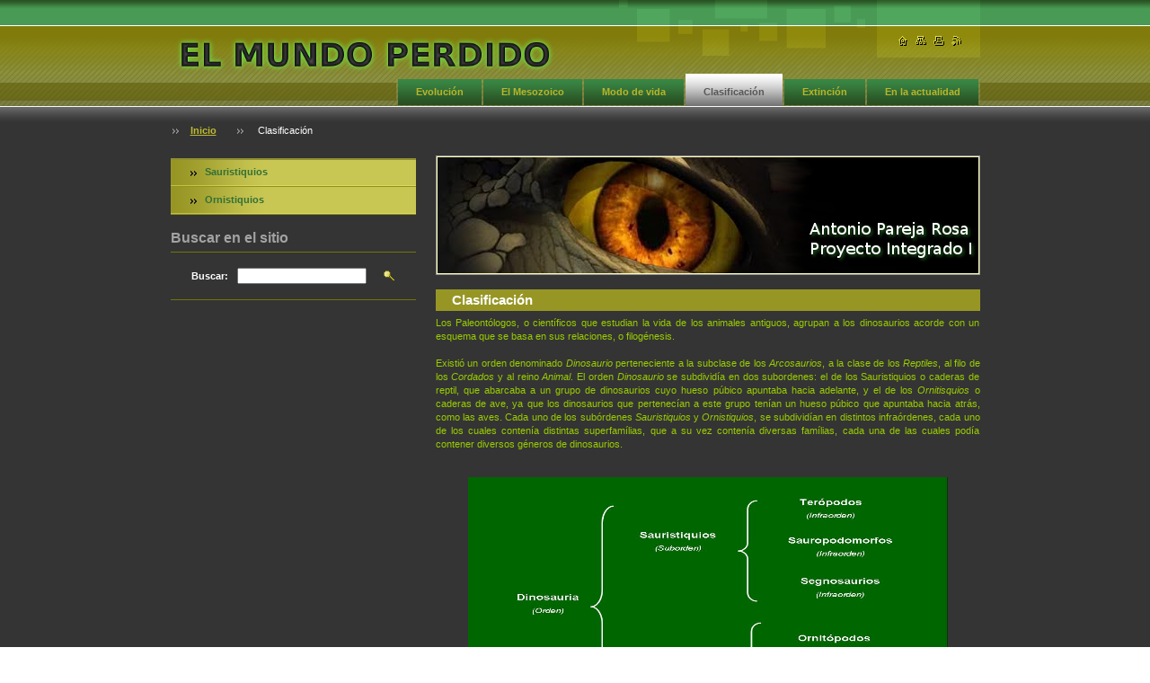

--- FILE ---
content_type: text/html; charset=UTF-8
request_url: https://elmundoperdido.webnode.es/clasificacion/
body_size: 7569
content:
<!--[if lte IE 9]><!DOCTYPE HTML PUBLIC "-//W3C//DTD HTML 4.01 Transitional//EN" "https://www.w3.org/TR/html4/loose.dtd"><![endif]-->
<!DOCTYPE html>

<!--[if IE]><html class="ie" lang="es"><![endif]-->
<!--[if gt IE 9]><!--> 
<html lang="es">
<!--<![endif]-->

    <head>
        <!--[if lt IE 8]><meta http-equiv="X-UA-Compatible" content="IE=EmulateIE7"><![endif]--><!--[if IE 8]><meta http-equiv="X-UA-Compatible" content="IE=EmulateIE8"><![endif]--><!--[if IE 9]><meta http-equiv="X-UA-Compatible" content="IE=EmulateIE9"><![endif]-->
        <base href="https://elmundoperdido.webnode.es/">
  <meta charset="utf-8">
  <meta name="description" content="">
  <meta name="keywords" content="">
  <meta name="generator" content="Webnode">
  <meta name="apple-mobile-web-app-capable" content="yes">
  <meta name="apple-mobile-web-app-status-bar-style" content="black">
  <meta name="format-detection" content="telephone=no">
    <link rel="icon" type="image/svg+xml" href="/favicon.svg" sizes="any">  <link rel="icon" type="image/svg+xml" href="/favicon16.svg" sizes="16x16">  <link rel="icon" href="/favicon.ico">  <link rel="stylesheet" href="https://elmundoperdido.webnode.es/wysiwyg/system.style.css">
<link rel="canonical" href="https://elmundoperdido.webnode.es/clasificacion/">
<script type="text/javascript">(function(i,s,o,g,r,a,m){i['GoogleAnalyticsObject']=r;i[r]=i[r]||function(){
			(i[r].q=i[r].q||[]).push(arguments)},i[r].l=1*new Date();a=s.createElement(o),
			m=s.getElementsByTagName(o)[0];a.async=1;a.src=g;m.parentNode.insertBefore(a,m)
			})(window,document,'script','//www.google-analytics.com/analytics.js','ga');ga('create', 'UA-797705-6', 'auto',{"name":"wnd_header"});ga('wnd_header.set', 'dimension1', 'W1');ga('wnd_header.set', 'anonymizeIp', true);ga('wnd_header.send', 'pageview');var pageTrackerAllTrackEvent=function(category,action,opt_label,opt_value){ga('send', 'event', category, action, opt_label, opt_value)};</script>
  <link rel="alternate" type="application/rss+xml" href="https://elmundoperdido.webnode.es/rss/all.xml" title="">
<!--[if lte IE 9]><style type="text/css">.cke_skin_webnode iframe {vertical-align: baseline !important;}</style><![endif]-->
        <title>Clasificación :: El Mundo Perdido</title>
        <meta name="robots" content="index, follow">
        <meta name="googlebot" content="index, follow">
        <script type="text/javascript" src="https://d11bh4d8fhuq47.cloudfront.net/_system/skins/v8/50000024/js/lib.js"></script>
        <link rel="stylesheet" type="text/css" href="https://d11bh4d8fhuq47.cloudfront.net/_system/skins/v8/50000024/css/style.css" media="screen,handheld,projection">
        <link rel="stylesheet" type="text/css" href="https://d11bh4d8fhuq47.cloudfront.net/_system/skins/v8/50000024/css/print.css" media="print">
    
				<script type="text/javascript">
				/* <![CDATA[ */
					
					if (typeof(RS_CFG) == 'undefined') RS_CFG = new Array();
					RS_CFG['staticServers'] = new Array('https://d11bh4d8fhuq47.cloudfront.net/');
					RS_CFG['skinServers'] = new Array('https://d11bh4d8fhuq47.cloudfront.net/');
					RS_CFG['filesPath'] = 'https://elmundoperdido.webnode.es/_files/';
					RS_CFG['filesAWSS3Path'] = 'https://a50bc30bba.cbaul-cdnwnd.com/24c451b9f2cdb1f16fa41c08fd4be9f8/';
					RS_CFG['lbClose'] = 'Cerrar';
					RS_CFG['skin'] = 'default';
					if (!RS_CFG['labels']) RS_CFG['labels'] = new Array();
					RS_CFG['systemName'] = 'Webnode';
						
					RS_CFG['responsiveLayout'] = 0;
					RS_CFG['mobileDevice'] = 0;
					RS_CFG['labels']['copyPasteSource'] = 'Leer más:';
					
				/* ]]> */
				</script><style type="text/css">/* <![CDATA[ */#g19i6ll1ee6d13 {position: absolute;font-size: 13px !important;font-family: "Arial", helvetica, sans-serif !important;white-space: nowrap;z-index: 2147483647;-webkit-user-select: none;-khtml-user-select: none;-moz-user-select: none;-o-user-select: none;user-select: none;}#f7a32c0017hg6 {position: relative;top: -14px;}* html #f7a32c0017hg6 { top: -11px; }#f7a32c0017hg6 a { text-decoration: none !important; }#f7a32c0017hg6 a:hover { text-decoration: underline !important; }#a58hgb3929 {z-index: 2147483647;display: inline-block !important;font-size: 16px;padding: 7px 59px 9px 59px;background: transparent url(https://d11bh4d8fhuq47.cloudfront.net/img/footer/footerButtonWebnodeHover.png?ph=a50bc30bba) top left no-repeat;height: 18px;cursor: pointer;}* html #a58hgb3929 { height: 36px; }#a58hgb3929:hover { background: url(https://d11bh4d8fhuq47.cloudfront.net/img/footer/footerButtonWebnode.png?ph=a50bc30bba) top left no-repeat; }#ffad8mj7l3691i { display: none; }#db6g0dd133 {z-index: 3000;text-align: left !important;position: absolute;height: 88px;font-size: 13px !important;color: #ffffff !important;font-family: "Arial", helvetica, sans-serif !important;overflow: hidden;cursor: pointer;}#db6g0dd133 a {color: #ffffff !important;}#h7aafec4lk7h {color: #36322D !important;text-decoration: none !important;font-weight: bold !important;float: right;height: 31px;position: absolute;top: 19px;right: 15px;cursor: pointer;}#j8b671o2 { float: right; padding-right: 27px; display: block; line-height: 31px; height: 31px; background: url(https://d11bh4d8fhuq47.cloudfront.net/img/footer/footerButton.png?ph=a50bc30bba) top right no-repeat; white-space: nowrap; }#hsf83h97al { position: relative; left: 1px; float: left; display: block; width: 15px; height: 31px; background: url(https://d11bh4d8fhuq47.cloudfront.net/img/footer/footerButton.png?ph=a50bc30bba) top left no-repeat; }#h7aafec4lk7h:hover { color: #36322D !important; text-decoration: none !important; }#h7aafec4lk7h:hover #j8b671o2 { background: url(https://d11bh4d8fhuq47.cloudfront.net/img/footer/footerButtonHover.png?ph=a50bc30bba) top right no-repeat; }#h7aafec4lk7h:hover #hsf83h97al { background: url(https://d11bh4d8fhuq47.cloudfront.net/img/footer/footerButtonHover.png?ph=a50bc30bba) top left no-repeat; }#lhkm79144 {padding-right: 11px;padding-right: 11px;float: right;height: 60px;padding-top: 18px;background: url(https://d11bh4d8fhuq47.cloudfront.net/img/footer/footerBubble.png?ph=a50bc30bba) top right no-repeat;}#q7pi1baf26568 {float: left;width: 18px;height: 78px;background: url(https://d11bh4d8fhuq47.cloudfront.net/img/footer/footerBubble.png?ph=a50bc30bba) top left no-repeat;}* html #a58hgb3929 { filter: progid:DXImageTransform.Microsoft.AlphaImageLoader(src='https://d11bh4d8fhuq47.cloudfront.net/img/footer/footerButtonWebnode.png?ph=a50bc30bba'); background: transparent; }* html #a58hgb3929:hover { filter: progid:DXImageTransform.Microsoft.AlphaImageLoader(src='https://d11bh4d8fhuq47.cloudfront.net/img/footer/footerButtonWebnodeHover.png?ph=a50bc30bba'); background: transparent; }* html #lhkm79144 { height: 78px; background-image: url(https://d11bh4d8fhuq47.cloudfront.net/img/footer/footerBubbleIE6.png?ph=a50bc30bba);  }* html #q7pi1baf26568 { background-image: url(https://d11bh4d8fhuq47.cloudfront.net/img/footer/footerBubbleIE6.png?ph=a50bc30bba);  }* html #j8b671o2 { background-image: url(https://d11bh4d8fhuq47.cloudfront.net/img/footer/footerButtonIE6.png?ph=a50bc30bba); }* html #hsf83h97al { background-image: url(https://d11bh4d8fhuq47.cloudfront.net/img/footer/footerButtonIE6.png?ph=a50bc30bba); }* html #h7aafec4lk7h:hover #rbcGrSigTryButtonRight { background-image: url(https://d11bh4d8fhuq47.cloudfront.net/img/footer/footerButtonHoverIE6.png?ph=a50bc30bba);  }* html #h7aafec4lk7h:hover #rbcGrSigTryButtonLeft { background-image: url(https://d11bh4d8fhuq47.cloudfront.net/img/footer/footerButtonHoverIE6.png?ph=a50bc30bba);  }/* ]]> */</style><script type="text/javascript" src="https://d11bh4d8fhuq47.cloudfront.net/_system/client/js/compressed/frontend.package.1-3-108.js?ph=a50bc30bba"></script><style type="text/css"></style></head>

    <body>
        <script type="text/javascript">
            /* <![CDATA[ */
           
                RubicusFrontendIns.addAbsoluteHeaderBlockId('headerMenu');

            /* ]]> */
        </script>    

        <div id="pageWrapper">
    
            <div id="page">
        
                <div id="headerWrapper">
        
                    <div id="header">
                    
                        <div id="headerLogo">                    
                            <div id="logo"><a href="home/" class="image" title="Ir a la página de inicio."><span id="rbcSystemIdentifierLogo"><img src="https://a50bc30bba.cbaul-cdnwnd.com/24c451b9f2cdb1f16fa41c08fd4be9f8/200000355-8f92f908ce/LOGO1.png"  width="432" height="60"  alt="El Mundo Perdido"></span></a></div>                            <script type="text/javascript"> /* <![CDATA[ */ logoCentering(); /* ]]> */ </script>                            
                        </div> <!-- id="headerLogo" -->
                        
                        <div class="cleaner"></div>
                
                        <div class="quick">
                            <ul>                                
                                <li class="homepage"><a href="home/" title="Ir a la página de inicio."><span class="hidden">Inicio</span></a></li>
                                <li class="sitemap"><a href="/sitemap/" title="Ir al mapa del sitio."><span class="hidden">Mapa del sitio</span></a></li>
                                <li class="print"><a href="#" onclick="window.print(); return false;" title="Imprimir página"><span class="hidden">Imprimir</span></a></li>
                                <li class="rss"><a href="/rss/" title="Feeds RSS"><span class="hidden">RSS</span></a></li>
                            </ul>
                        </div> <!-- class="quick" -->
                        
                        <div id="languageSelect"></div>			
                        
                        <hr class="hidden">
                
                        <div id="headerMenu">
                            
<ul class="menu">
	<li class="first"><a href="/evolucion/">Evolución</a></li>
	<li><a href="/el-mesozoico/">El Mesozoico</a></li>
	<li><a href="/modo-de-vida/">Modo de vida</a></li>
	<li class="open selected activeSelected"><a href="/clasificacion/">Clasificación</a></li>
	<li><a href="/extincion/">Extinción</a></li>
	<li class="last"><a href="/en-la-actualidad/">En la actualidad</a></li>
</ul>			
                        </div> <!-- id="mainMenu" -->
                        
                        <hr class="hidden">
                        
                        <div class="cleaner"></div>
                            
                        <div id="navigator">
                            <div id="pageNavigator" class="rbcContentBlock"><span class="separator"><span class="invisible"> &gt; </span></span><a class="navFirstPage" href="/home/">Inicio</a><span class="separator"><span class="invisible"> &gt; </span></span><span id="navCurrentPage">Clasificación</span></div>                        </div> <!-- id="navigator" -->
                        
                        <hr class="hidden">                
                        
                        <div class="cleaner"></div>
                
                </div> <!-- id="header" -->
                    
                </div> <!-- id="headerWrapper" -->
                
                <div id="contentWrapper">
                
                    <div id="content" class="threeCols">
                    
                        <div id="mainColumn"> 
                        
                            <div id="illustration">
                                <div class="in1">
                                    <div class="in2">
                                        <img src="https://a50bc30bba.cbaul-cdnwnd.com/24c451b9f2cdb1f16fa41c08fd4be9f8/200000357-013530328f/50000000.png?ph=a50bc30bba" width="602" height="129" alt="">                                        <br class="hidden">
                                        <span class="slogan"><span id="rbcCompanySlogan" class="rbcNoStyleSpan"></span></span>
                                    </div>
                                </div>
                            </div> <!-- id="illustration" -->                                                   
                            
                            


                                <div class="box wysiwyg">

							        <div class="wsw">
								       <!-- WSW -->

		<h3>Clasificación</h3>
<p align="justify"><span style="color: rgb(153, 204, 0);">Los Paleontólogos, o científicos que estudian la vida de los animales antiguos, agrupan a los dinosaurios acorde con un esquema que se basa en sus relaciones, o filogénesis.<br />
&#160;<br />
Existió un orden deno</span><span style="color: rgb(153, 204, 0);">minado<i> Dinosaurio</i> pertenecient</span><span style="color: rgb(153, 204, 0);">e a la subclase de los <i>Arcosaurios</i>, a la clase de los<i> Reptiles</i>, al filo de</span><span style="color: rgb(153, 204, 0);"> los<i> Cordados</i> y al reino<i> Animal</i>. El orden <i>Dinosaurio</i> se subdividía en dos subordenes: el de los Sauristiquios o caderas de reptil, que abarcaba a un grupo de dinosaurios cuyo hueso púbico apuntaba hacia adelante, y el de los<i> Ornitisquios</i> o caderas de ave, ya que los dinosaurios que pertenecían a este grupo tenían un hueso púbico que apuntaba hacia atrás, como las aves. Cada uno de los subórdenes <i>Sauristiquios</i> y<i> Ornistiquios</i>, se subdividían en distintos infraórdenes, cada uno de los cuales contenía distintas superfamílias, que a su vez contenía diversas famílias, cada una de las cuales podía contener diversos géneros de dinosaurios.</span></p>
<p align="justify">&#160;</p>
<p style="text-align: center;"><img height="288" width="534" alt="" src="https://a50bc30bba.cbaul-cdnwnd.com/24c451b9f2cdb1f16fa41c08fd4be9f8/200000165-b62fdb729c/Presentaci%C3%B3n1.jpg" /></p>
<p style="text-align: center;">&#160;</p>

								       <!-- WSW -->
							        </div><!-- class="wsw" -->

							        <hr class="hidden">

                                    <div class="cleaner"></div>

			                    </div><!-- class="box wysiwyg" -->

		                         
                        </div> <!-- id="mainColumn" -->
                        
                        <div id="leftColumn">
                                            
                            


                            <div class="leftMenu box">

        <ul class="menu">
	<li class="first">

<div class="menuIn"><span class="bullet"></span><a href="/clasificacion/sauristiquios/">

Sauristiquios

    </a></div>

    </li>
	<li class="last">

<div class="menuIn"><span class="bullet"></span><a href="/clasificacion/ornistiquios/">

Ornistiquios

    </a></div>

    </li>
</ul>

                                <div class="end"></div>

                                <hr class="hidden">

                                <div class="cleaner"></div>

                            </div> <!-- class="leftMenu box" --> 

        			
                                                
                            

                            <div class="leftSearch box">

		<form action="/search/" method="get" id="fulltextSearch">

                                <h2>Buscar en el sitio</h2>
                                <fieldset>   
                                    <label for="fulltextSearchText">Buscar:</label>
                                    <input type="text" id="fulltextSearchText" name="text" value="">
                                    <button class="submit" type="submit"><span class="hidden">Buscar</span></button>
                                </fieldset>

		</form>

                                <hr class="hidden">

                                <div class="cleaner"></div>

                            </div> <!-- class="leftSearch box" -->

		
                            			
                            
                            
                                                                    

                        </div> <!-- id="leftColumn" -->
        
                        <div class="cleaner"></div>
        
                    </div> <!-- id="content" -->
            
                </div> <!-- id="contentWrapper" -->
                
                <div class="cleaner"></div>
                
                <div id="footerWrapper">
    
                    <div id="footer">
                    
                        <div class="text">
                            <span id="rbcFooterText" class="rbcNoStyleSpan">© 2011 Todos los derechos reservados.</span>      
                        </div>                                                
                        
                        <hr class="hidden">
                
                        <div class="rubicus">            
                            <span class="rbcSignatureText"><a rel="nofollow" href="https://www.webnode.es?utm_source=text&amp;utm_medium=footer&amp;utm_campaign=free1">Crea una página web gratis</a><a id="a58hgb3929" rel="nofollow" href="https://www.webnode.es?utm_source=button&amp;utm_medium=footer&amp;utm_campaign=free1"><span id="ffad8mj7l3691i">Webnode</span></a></span>                        </div>
                        
                    </div> <!-- id="footer" -->                
                
                </div> <!-- id="footerWrapper" -->  
            
            </div> <!-- id="page" -->
            
        </div> <!-- id="pageWrapper" -->        
        
                <script type="text/javascript">
            /* <![CDATA[ */
           
                RubicusFrontendIns.faqInit('faq', 'answerBlock');

                RubicusFrontendIns.addObserver({
                    onContentChange: function ()
                    {
                        logoCentering();
                    },
                    
                    onStartSlideshow: function()
                    {
                        $('slideshowControl').innerHTML = 'Pausa';
                        $('slideshowControl').title = 'Pausar la presentación de imágenes';
                        $('slideshowControl').onclick = function() { RubicusFrontendIns.stopSlideshow(); return false; }
                    },

                    onStopSlideshow: function()
                    {
                        $('slideshowControl').innerHTML = 'Presentación de imágenes';
                        $('slideshowControl').title = 'Comenzar la presentación de imágenes';
                        $('slideshowControl').onclick = function() { RubicusFrontendIns.startSlideshow(); return false; }
                    },

                    onShowImage: function()
                    {
                        if (RubicusFrontendIns.isSlideshowMode())
                        {
                            $('slideshowControl').innerHTML = 'Pausa';
                            $('slideshowControl').title = 'Pausar la presentación de imágenes';
                            $('slideshowControl').onclick = function() { RubicusFrontendIns.stopSlideshow(); return false; }
                        }   
                    }
                });
                
                RubicusFrontendIns.addFileToPreload('https://d11bh4d8fhuq47.cloudfront.net/_system/skins/v8/50000024/img/headerMenuActive.png');
                RubicusFrontendIns.addFileToPreload('https://d11bh4d8fhuq47.cloudfront.net/_system/skins/v8/50000024/img/leftColumnMenuItemInOpen.png');
                RubicusFrontendIns.addFileToPreload('https://d11bh4d8fhuq47.cloudfront.net/_system/skins/v8/50000024/img/leftColumnMenuItemInSelect.png');
                RubicusFrontendIns.addFileToPreload('https://d11bh4d8fhuq47.cloudfront.net/_system/skins/v8/50000024/img/iconArrowUp.png');                                
                RubicusFrontendIns.addFileToPreload('https://d11bh4d8fhuq47.cloudfront.net/_system/skins/v8/50000024/img/iconArrowDown.png');
                RubicusFrontendIns.addFileToPreload('https://d11bh4d8fhuq47.cloudfront.net/_system/skins/v8/50000024/img/loading.gif');
                RubicusFrontendIns.addFileToPreload('https://d11bh4d8fhuq47.cloudfront.net/_system/skins/v8/50000024/img/loading-box.gif');
                
            /* ]]> */
        </script>
        
    <div id="rbcFooterHtml"></div><div style="display: none;" id="g19i6ll1ee6d13"><span id="f7a32c0017hg6">&nbsp;</span></div><div id="db6g0dd133" style="display: none;"><a href="https://www.webnode.es?utm_source=window&amp;utm_medium=footer&amp;utm_campaign=free1" rel="nofollow"><div id="q7pi1baf26568"><!-- / --></div><div id="lhkm79144"><div><strong id="ln3dm5h1c4g">¿Te gusta esta página web?</strong><br /><span id="dah45hn62">¡Crea tu propia web gratis en 5 minutos!</span></div><span id="h7aafec4lk7h"><span id="hsf83h97al"><!-- / --></span><span id="j8b671o2">¡Pruébalo!</span></span></div></a></div><script type="text/javascript">/* <![CDATA[ */var ybrxpt2 = {sig: $('g19i6ll1ee6d13'),prefix: $('f7a32c0017hg6'),btn : $('a58hgb3929'),win : $('db6g0dd133'),winLeft : $('q7pi1baf26568'),winLeftT : $('iccfm9mmcy6px'),winLeftB : $('aw503gx6d71'),winRght : $('lhkm79144'),winRghtT : $('d18i2ai4ev6'),winRghtB : $('gekl80612'),tryBtn : $('h7aafec4lk7h'),tryLeft : $('hsf83h97al'),tryRght : $('j8b671o2'),text : $('dah45hn62'),title : $('ln3dm5h1c4g')};ybrxpt2.sig.appendChild(ybrxpt2.btn);var h46f17ha=0,a73n075ij7e0=0,g68yx2i7kk=0,e2qgaip2dr7pec,fa8mn8k3n4ho0=$$('.rbcSignatureText')[0],s3p464h00=false,f9nqdm0sob;function aor45nrd5j(){if (!s3p464h00 && pageTrackerAllTrackEvent){pageTrackerAllTrackEvent('Signature','Window show - web',ybrxpt2.sig.getElementsByTagName('a')[0].innerHTML);s3p464h00=true;}ybrxpt2.win.show();g68yx2i7kk=ybrxpt2.tryLeft.offsetWidth+ybrxpt2.tryRght.offsetWidth+1;ybrxpt2.tryBtn.style.width=parseInt(g68yx2i7kk)+'px';ybrxpt2.text.parentNode.style.width = '';ybrxpt2.winRght.style.width=parseInt(20+g68yx2i7kk+Math.max(ybrxpt2.text.offsetWidth,ybrxpt2.title.offsetWidth))+'px';ybrxpt2.win.style.width=parseInt(ybrxpt2.winLeft.offsetWidth+ybrxpt2.winRght.offsetWidth)+'px';var wl=ybrxpt2.sig.offsetLeft+ybrxpt2.btn.offsetLeft+ybrxpt2.btn.offsetWidth-ybrxpt2.win.offsetWidth+12;if (wl<10){wl=10;}ybrxpt2.win.style.left=parseInt(wl)+'px';ybrxpt2.win.style.top=parseInt(a73n075ij7e0-ybrxpt2.win.offsetHeight)+'px';clearTimeout(e2qgaip2dr7pec);}function c7ca5744gg7d(){e2qgaip2dr7pec=setTimeout('ybrxpt2.win.hide()',1000);}function g0b0cij1(){var ph = RubicusFrontendIns.photoDetailHandler.lightboxFixed?document.getElementsByTagName('body')[0].offsetHeight/2:RubicusFrontendIns.getPageSize().pageHeight;ybrxpt2.sig.show();h46f17ha=0;a73n075ij7e0=0;if (fa8mn8k3n4ho0&&fa8mn8k3n4ho0.offsetParent){var obj=fa8mn8k3n4ho0;do{h46f17ha+=obj.offsetLeft;a73n075ij7e0+=obj.offsetTop;} while (obj = obj.offsetParent);}if ($('rbcFooterText')){ybrxpt2.sig.style.color = $('rbcFooterText').getStyle('color');ybrxpt2.sig.getElementsByTagName('a')[0].style.color = $('rbcFooterText').getStyle('color');}ybrxpt2.sig.style.width=parseInt(ybrxpt2.prefix.offsetWidth+ybrxpt2.btn.offsetWidth)+'px';if (h46f17ha<0||h46f17ha>document.body.offsetWidth){h46f17ha=(document.body.offsetWidth-ybrxpt2.sig.offsetWidth)/2;}if (h46f17ha>(document.body.offsetWidth*0.55)){ybrxpt2.sig.style.left=parseInt(h46f17ha+(fa8mn8k3n4ho0?fa8mn8k3n4ho0.offsetWidth:0)-ybrxpt2.sig.offsetWidth)+'px';}else{ybrxpt2.sig.style.left=parseInt(h46f17ha)+'px';}if (a73n075ij7e0<=0 || RubicusFrontendIns.photoDetailHandler.lightboxFixed){a73n075ij7e0=ph-5-ybrxpt2.sig.offsetHeight;}ybrxpt2.sig.style.top=parseInt(a73n075ij7e0-5)+'px';}function ffh69dd1pi(){if (f9nqdm0sob){clearTimeout(f9nqdm0sob);}f9nqdm0sob = setTimeout('g0b0cij1()', 10);}Event.observe(window,'load',function(){if (ybrxpt2.win&&ybrxpt2.btn){if (fa8mn8k3n4ho0){if (fa8mn8k3n4ho0.getElementsByTagName("a").length > 0){ybrxpt2.prefix.innerHTML = fa8mn8k3n4ho0.innerHTML + '&nbsp;';}else{ybrxpt2.prefix.innerHTML = '<a href="https://www.webnode.es?utm_source=text&amp;utm_medium=footer&amp;utm_content=es-web-0&amp;utm_campaign=signature" rel="nofollow">'+fa8mn8k3n4ho0.innerHTML + '</a>&nbsp;';}fa8mn8k3n4ho0.style.visibility='hidden';}else{if (pageTrackerAllTrackEvent){pageTrackerAllTrackEvent('Signature','Missing rbcSignatureText','elmundoperdido.webnode.es');}}g0b0cij1();setTimeout(g0b0cij1, 500);setTimeout(g0b0cij1, 1000);setTimeout(g0b0cij1, 5000);Event.observe(ybrxpt2.btn,'mouseover',aor45nrd5j);Event.observe(ybrxpt2.win,'mouseover',aor45nrd5j);Event.observe(ybrxpt2.btn,'mouseout',c7ca5744gg7d);Event.observe(ybrxpt2.win,'mouseout',c7ca5744gg7d);Event.observe(ybrxpt2.win,'click',function(){if (pageTrackerAllTrackEvent){pageTrackerAllTrackEvent('Signature','Window click - web','¿Te gusta esta página web?',0);}document/*ge5dae850*/.location.href='https://www.webnode.es?utm_source=window&utm_medium=footer&utm_content=es-web-0&utm_campaign=signature';});Event.observe(window, 'resize', ffh69dd1pi);Event.observe(document.body, 'resize', ffh69dd1pi);RubicusFrontendIns.addObserver({onResize: ffh69dd1pi});RubicusFrontendIns.addObserver({onContentChange: ffh69dd1pi});RubicusFrontendIns.addObserver({onLightboxUpdate: g0b0cij1});Event.observe(ybrxpt2.btn, 'click', function(){if (pageTrackerAllTrackEvent){pageTrackerAllTrackEvent('Signature','Button click - web',ybrxpt2.sig.getElementsByTagName('a')[0].innerHTML);}});Event.observe(ybrxpt2.tryBtn, 'click', function(){if (pageTrackerAllTrackEvent){pageTrackerAllTrackEvent('Signature','Try Button click - web','¿Te gusta esta página web?',0);}});}});RubicusFrontendIns.addFileToPreload('https://d11bh4d8fhuq47.cloudfront.net/img/footer/footerButtonWebnode.png?ph=a50bc30bba');RubicusFrontendIns.addFileToPreload('https://d11bh4d8fhuq47.cloudfront.net/img/footer/footerButton.png?ph=a50bc30bba');RubicusFrontendIns.addFileToPreload('https://d11bh4d8fhuq47.cloudfront.net/img/footer/footerButtonHover.png?ph=a50bc30bba');RubicusFrontendIns.addFileToPreload('https://d11bh4d8fhuq47.cloudfront.net/img/footer/footerBubble.png?ph=a50bc30bba');if (Prototype.Browser.IE){RubicusFrontendIns.addFileToPreload('https://d11bh4d8fhuq47.cloudfront.net/img/footer/footerBubbleIE6.png?ph=a50bc30bba');RubicusFrontendIns.addFileToPreload('https://d11bh4d8fhuq47.cloudfront.net/img/footer/footerButtonHoverIE6.png?ph=a50bc30bba');}RubicusFrontendIns.copyLink = 'https://www.webnode.es';RS_CFG['labels']['copyPasteBackLink'] = 'Crea tu propia web gratis:';/* ]]> */</script><script type="text/javascript">var keenTrackerCmsTrackEvent=function(id){if(typeof _jsTracker=="undefined" || !_jsTracker){return false;};try{var name=_keenEvents[id];var keenEvent={user:{u:_keenData.u,p:_keenData.p,lc:_keenData.lc,t:_keenData.t},action:{identifier:id,name:name,category:'cms',platform:'WND1',version:'2.1.157'},browser:{url:location.href,ua:navigator.userAgent,referer_url:document.referrer,resolution:screen.width+'x'+screen.height,ip:'54.161.130.153'}};_jsTracker.jsonpSubmit('PROD',keenEvent,function(err,res){});}catch(err){console.log(err)};};</script></body>
    
</html>    
